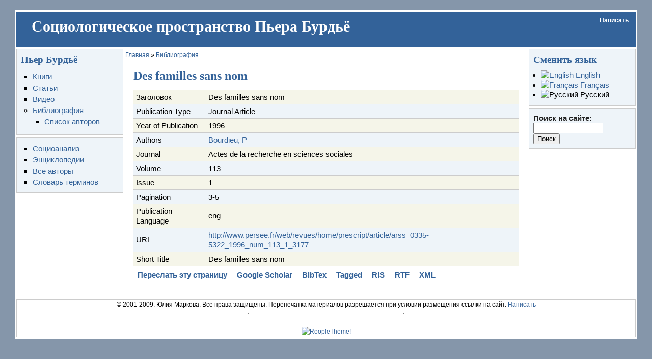

--- FILE ---
content_type: text/html; charset=utf-8
request_url: http://bourdieu.name/content/des-familles-sans-nom
body_size: 4055
content:
<!DOCTYPE html PUBLIC "-//W3C//DTD XHTML 1.0 Transitional//EN" "http://www.w3.org/TR/xhtml1/DTD/xhtml1-transitional.dtd">
<html xmlns="http://www.w3.org/1999/xhtml" lang="ru" xml:lang="ru">
<head>
<meta http-equiv="Content-Type" content="text/html; charset=utf-8" />
  <title>Des familles sans nom</title>
  <meta http-equiv="Content-Type" content="text/html; charset=utf-8" />
<meta name="keywords" content="пьер бурдье, pierre bourdieu, бурдьё, современная социология" />
<meta name="geo.position" content="55.896876;37.617188" />
<meta name="icbm" content="55.896876,37.617188" />
<meta name="revisit-after" content="1 day" />
<link rel="shortcut icon" href="/misc/favicon.ico" type="image/x-icon" />
  <link type="text/css" rel="stylesheet" media="all" href="/files/css/css_d2afaf11693977b0095dd13e7a152e98.css" />
  <script type="text/javascript" src="/files/js/js_874045ad02e6b0779023020c614f513d.js"></script>
<script type="text/javascript">
<!--//--><![CDATA[//><!--
jQuery.extend(Drupal.settings, { "basePath": "/", "googleanalytics": { "trackOutgoing": 1, "trackMailto": 1, "trackDownload": 1, "trackDownloadExtensions": "7z|aac|arc|arj|asf|asx|avi|bin|csv|doc|exe|flv|gif|gz|gzip|hqx|jar|jpe?g|js|mp(2|3|4|e?g)|mov(ie)?|msi|msp|pdf|phps|png|ppt|qtm?|ra(m|r)?|sea|sit|tar|tgz|torrent|txt|wav|wma|wmv|wpd|xls|xml|z|zip" } });
//--><!]]>
</script>
  <script type="text/javascript"> </script>
      <style type="text/css">
    #page {
      width: 95%;
    }
    </style>
        <style type="text/css">
    body.sidebar-left #main {
      margin-left: -210px;
    }
    body.sidebars #main {
      margin-left: -210px;
    }
    body.sidebar-left #squeeze {
      margin-left: 210px;
    }
    body.sidebars #squeeze {
      margin-left: 210px;
    }
    #sidebar-left {
      width: 210px;
    }
    </style>
        <style type="text/css">
    body.sidebar-right #main {
      margin-right: -210px;
    }
    body.sidebars #main {
      margin-right: -210px;
    }
    body.sidebar-right #squeeze {
      margin-right: 210px;
    }
    body.sidebars #squeeze {
      margin-right: 210px;
    }
    #sidebar-right {
      width: 210px;
    }
    </style>
        <style type="text/css">
    body {
      font-family : Arial, Verdana, sans-serif;
    }
    </style>
        <!--[if IE]>
<style type="text/css" media="all">@import "/sites/all/themes/newsflash/css/ie.css";</style>
<![endif]-->
    <script type="text/javascript" src="http://bourdieu.name/sites/all/themes/newsflash/js/pickstyle.js"></script>
</head>
<body class="sidebars">
  <div id="page">
    <div id="header" class="clear-block">
      <div id="logo-title">
              </div><!-- /logo-title -->
      <div id="name-and-slogan">
                  <h1 class='site-name'> <a href="/" title="Главная"> Социологическое пространство Пьера Бурдьё </a> </h1>
                      </div><!-- /name-and-slogan -->
                          <div id="primarymenu">
                                            <ul class="links secondary-links"><li class="menu-83 first last"><a href="/contact" title="">Написать</a></li>
</ul>                </div>
                </div><!-- /header -->
            <div id="middlecontainer">
              <div id="sidebar-left"><div class="block block-menu" id="block-menu-menu-main">
  <h2 class="title">Пьер Бурдьё</h2>  <div class="content"><ul class="menu"><li class="leaf first"><a href="/taxonomy/term/2" title="Книги Пьера Бурдье">Книги</a></li>
<li class="leaf"><a href="/taxonomy_vtn/term/3" title="Статьи Пьера Бурдьё">Статьи</a></li>
<li class="leaf"><a href="/taxonomy/term/12" title="Видео о Бурдье и с участием Бурдье.">Видео</a></li>
<li class="expanded last"><a href="/biblio" title="Полная библиография Пьера Бурдьё">Библиография</a><ul class="menu"><li class="leaf first last"><a href="/biblio/authors" title="Список авторов статей, представленных в библиографии">Список авторов</a></li>
</ul></li>
</ul></div></div>
<div class="block block-menu" id="block-menu-menu-sociology">
    <div class="content"><ul class="menu"><li class="leaf first"><a href="/taxonomy_vtn/term/20" title="Социологические исследования. Социоанализ">Социоанализ</a></li>
<li class="leaf"><a href="/taxonomy_vtn/term/40" title="Энциклопедические статьи о Пьере Бурдьё и его работах">Энциклопедии</a></li>
<li class="leaf"><a href="/taxonomy_vtn/voc/5" title="Список авторов, чьи работы представлены на сайте">Все авторы</a></li>
<li class="leaf last"><a href="/taxonomy_vtn/voc/6" title="Словарь терминов">Словарь терминов</a></li>
</ul></div></div>
 </div>
            <div id="main">
        <div id="squeeze">
                                    <div id="breadcrumb"> <div class="breadcrumb"><a href="/">Главная</a> » <a href="/biblio">Библиография</a></div> </div>
                                          <div id="squeeze-content">
            <div id="inner-content">
                           <h1 class="title">Des familles sans nom</h1>
              <div class="tabs"></div>
                                          <div class="node">
  
  
  
  <div class="content"><div id="biblio-node"><span class="Z3988" title="ctx_ver=Z39.88-2004&amp;rft_val_fmt=info%3Aofi%2Ffmt%3Akev%3Amtx%3Ajournal&amp;rft.atitle=Des+familles+sans+nom&amp;rft.title=Actes+de+la+recherche+en+sciences+sociales&amp;rft.stitle=Des+familles+sans+nom&amp;rft.date=1996&amp;rft.volume=113&amp;rft.issue=1&amp;rft.spage=3&amp;rft.epage=5&amp;rft.aulast=&amp;rft.aufirst="></span><table>
<tbody>
 <tr class="odd"><td class="biblio-row-title biblio-field-title-title">Заголовок</td><td class="biblio-field-contents-title">Des familles sans nom</td> </tr>
 <tr class="even"><td class="biblio-row-title biblio-field-title-type">Publication Type</td><td class="biblio-field-contents-type">Journal Article</td> </tr>
 <tr class="odd"><td class="biblio-row-title biblio-field-title-year">Year of Publication</td><td class="biblio-field-contents-year">1996</td> </tr>
 <tr class="even"><td class="biblio-row-title biblio-field-title-authors">Authors</td><td class="biblio-field-contents-authors"><a href="/biblio/author/4">Bourdieu, P</a></td> </tr>
 <tr class="odd"><td class="biblio-row-title biblio-field-title-secondary-title">Journal</td><td class="biblio-field-contents-secondary-title">Actes de la recherche en sciences sociales</td> </tr>
 <tr class="even"><td class="biblio-row-title biblio-field-title-volume">Volume</td><td class="biblio-field-contents-volume">113</td> </tr>
 <tr class="odd"><td class="biblio-row-title biblio-field-title-issue">Issue</td><td class="biblio-field-contents-issue">1</td> </tr>
 <tr class="even"><td class="biblio-row-title biblio-field-title-pages">Pagination</td><td class="biblio-field-contents-pages">3-5</td> </tr>
 <tr class="odd"><td class="biblio-row-title biblio-field-title-lang">Publication Language</td><td class="biblio-field-contents-lang">eng</td> </tr>
 <tr class="even"><td class="biblio-row-title biblio-field-title-url">URL</td><td class="biblio-field-contents-url"><a href="http://www.persee.fr/web/revues/home/prescript/article/arss_0335-5322_1996_num_113_1_3177">http://www.persee.fr/web/revues/home/prescript/article/arss_0335-5322_1996_num_113_1_3177</a></td> </tr>
 <tr class="odd"><td class="biblio-row-title biblio-field-title-short-title">Short Title</td><td class="biblio-field-contents-short-title">Des familles sans nom</td> </tr>
</tbody>
</table>
</div></div>
  <div class="clear-block clear"></div>

      <div class="links"><ul class="links inline"><li class="forward_links first"><a href="/forward?path=node%2F713" title="Forward this page" class="forward-page">Переслать эту страницу</a></li>
<li class="biblio_google_scholar"><a href="http://scholar.google.com/scholar?btnG=Search%2BScholar&amp;as_q=%22Des%2Bfamilles%2Bsans%2Bnom%22&amp;as_sauthors=Bourdieu&amp;as_occt=any&amp;as_epq=&amp;as_oq=&amp;as_eq=&amp;as_publication=&amp;as_ylo=&amp;as_yhi=&amp;as_sdtAAP=1&amp;as_sdtp=1" title="Click to search Google Scholar for this entry">Google Scholar</a></li>
<li class="biblio_bibtex"><a href="/biblio/export/bibtex/713" title="Click to download the BibTEX formatted file">BibTex</a></li>
<li class="biblio_tagged"><a href="/biblio/export/tagged/713" title="Click to download the EndNote Tagged formatted file">Tagged</a></li>
<li class="biblio_ris"><a href="/biblio/export/ris/713" title="Click to download the RIS formatted file">RIS</a></li>
<li class="biblio_rtf"><a href="/biblio/export/rtf/713" title="Click to download the rtf formatted file">RTF</a></li>
<li class="biblio_xml last"><a href="/biblio/export/xml/713" title="Click to download the EndNote XML formatted file">XML</a></li>
</ul></div>
  
</div>
                                        </div><!-- /inner-content -->
          </div><!-- /squeeze-content -->
        </div><!-- /squeeze -->
      </div><!-- /main -->
              <div id="sidebar-right"><div class="block block-locale" id="block-locale-0">
  <h2 class="title">Сменить язык</h2>  <div class="content"><ul><li class="en first"><a href="/en/node/713" class="language-link"><img src='/sites/all/modules/languageicons/flags/en.png'  class="language-icon" alt="English" title="English" width="16" height="12" /> English</a></li>
<li class="fr"><a href="/fr/node/713" class="language-link"><img src='/sites/all/modules/languageicons/flags/fr.png'  class="language-icon" alt="Français" title="Français" width="16" height="12" /> Français</a></li>
<li class="ru last active"><a href="/content/des-familles-sans-nom" class="language-link active"><img src='/sites/all/modules/languageicons/flags/ru.png'  class="language-icon" alt="Русский" title="Русский" width="16" height="12" /> Русский</a></li>
</ul></div></div>
<div class="block block-search" id="block-search-0">
    <div class="content"><form action="/content/des-familles-sans-nom"  accept-charset="UTF-8" method="post" id="search-block-form">
<div><div class="container-inline">
  <div class="form-item" id="edit-search-block-form-1-wrapper">
 <label for="edit-search-block-form-1">Поиск на сайте: </label>
 <input type="text" maxlength="128" name="search_block_form" id="edit-search-block-form-1" size="15" value="" title="Введите ключевые слова для поиска." class="form-text" />
</div>
<input type="submit" name="op" id="edit-submit" value="Поиск"  class="form-submit" />
<input type="hidden" name="form_build_id" id="form-1f509bd9c2369b10b655ab35d9bebff9" value="form-1f509bd9c2369b10b655ab35d9bebff9"  />
<input type="hidden" name="form_id" id="edit-search-block-form" value="search_block_form"  />
</div>

</div></form>
</div></div>
 </div>
          </div><!-- /middle-container -->
    <div style="clear:both"></div>
            <div id="footer">
              <div id="footer-region"><div class="block block-block" id="block-block-4">
    <div class="content"><div align="center">&copy; 2001-2009. Юлия Маркова. Все права защищены. Перепечатка материалов  разрешается при условии размещения ссылки на сайт. <a href="/contact">Написать</a></div>
<hr width="25%" size="0" />
</div></div>
</div>
                  <br />
            <a href="http://www.roopletheme.com" title="RoopleTheme!"><img src="/sites/all/themes/newsflash/images/blue/RoopleThemeLogo.png" alt="RoopleTheme!"/></a>
    </div><!-- /footer -->
  <div style="clear:both"></div>
  <script type="text/javascript"></script>
<script src="http://static.woopra.com/js/woopra.js" type="text/javascript"></script>
<script type="text/javascript">
<!--//--><![CDATA[//><!--
var _gaq = _gaq || [];_gaq.push(["_setAccount", "UA-4767344-1"]);_gaq.push(["_trackPageview"]);(function() {var ga = document.createElement("script");ga.type = "text/javascript";ga.async = true;ga.src = ("https:" == document.location.protocol ? "https://ssl" : "http://www") + ".google-analytics.com/ga.js";var s = document.getElementsByTagName("script")[0];s.parentNode.insertBefore(ga, s);})();
//--><!]]>
</script>
  </div> <!-- /page -->
</body>
</html>
